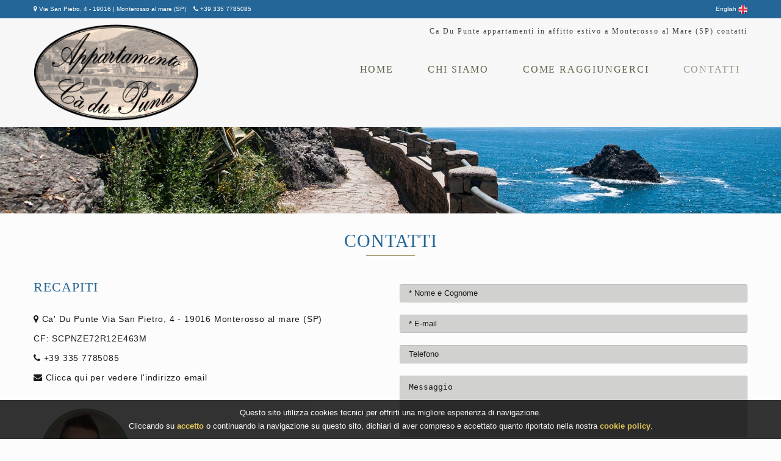

--- FILE ---
content_type: text/html
request_url: https://www.cadupunte.com/contatti.html
body_size: 3866
content:
<!DOCTYPE html>
<html lang="it"><!-- InstanceBegin template="/Templates/main.dwt.php" codeOutsideHTMLIsLocked="false" -->
     <head>
     <meta charset="utf-8">
 <!-- InstanceBeginEditable name="title" -->
             <title>Appartamenti Ca Du Punte Contatti | Monterosso a Mare</title>
     <meta name="description" content="Gli Appartamenti Ca Du Punte si trovano a Monterosso al Mare, 13 19016 (SP). Telefono 335 7785085">
     <meta name="Keywords" content="Appartamenti, Cinque Terre, Monterosso, Liguria, contatti, italia, estate, mare">
     <!-- InstanceEndEditable -->
     
     <meta name="format-detection" content="telephone=no" />
     <link rel="icon" href="/images/favicon.ico" type="image/x-icon">
      <meta name="ROBOTS" content="all" />
     
     <link rel="stylesheet" href="/css/font-awesome.min.css">
     <link rel="stylesheet" href="/css/camera.css">
     <link rel="stylesheet" href="/css/jquery-ui.min.css">
     <link rel="stylesheet" href="/css/form.css">
     <link rel="stylesheet" href="/css/style.css">
     
     <script src="/js/jquery.js"></script>
     <script src="/js/jquery-migrate-1.2.1.js"></script>
     <script src="/js/jquery.easing.1.3.js"></script>
     <script src="/js/jquery.ui.totop.js"></script>
     <script src="/js/jquery.equalheights.js"></script>
	 <script src="/js/script.js"></script>
     <script src="/js/superfish.js"></script>
     <script src="/js/jquery.mobilemenu.js"></script>
     <script src="/js/camera.js"></script>
     <script src="/js/jquery-ui.min.js"></script>
     <script type="text/javascript" src='/js/jquery.customselect.js'></script>
     <!--[if (gt IE 9)|!(IE)]><!-->
     <script src="/js/jquery.mobile.customized.min.js"></script>
     <!--<![endif]-->
     <script>
	 
	
	
	 
        $(document).ready(function(){
         
			
			$('#mostraemail_t').click(function() {			
					$.ajax({
					url: "/contatore.php",
					dataType: "json",
					data: "page_number="+Math.floor(Math.random()*100000000000000)+"&mostraemailt=1",
					async: false,
					success: function(j){								
						$("#mostra_email_t").html(j);
					}
				});
			});
			
        });
     </script>
    

     <!--[if lt IE 8]>
       <div style=' clear: both; text-align:center; position: relative;'>
         <a href="http://windows.microsoft.com/en-US/internet-explorer/products/ie/home?ocid=ie6_countdown_bannercode">
           <img src="http://storage.ie6countdown.com/assets/100/images/banners/warning_bar_0000_us.jpg" border="0" height="42" width="820" alt="You are using an outdated browser. For a faster, safer browsing experience, upgrade for free today." />
         </a>
      </div>
    <![endif]-->
    <!--[if lt IE 9]>
   		<script src="js/html5shiv.js"></script>
    	<link rel="stylesheet" type="text/css" media="screen" href="css/ie.css">
    <![endif]-->
    <!-- InstanceBeginEditable name="head" -->
   <script src="/js/jquery.validate.min.js"></script>
  <script type="text/javascript">
		$(function(){
			$('#mostraemail_b').click(function() {		
                          
             $.ajax({
                    url: "/contatore.php",
                    dataType: "json",
                    data: "page_number="+Math.floor(Math.random()*100000000000000)+"&mostraemail=1",
                    async: false,
                    success: function(j){	
					    							
                        $("#mostra_email_b").html(j);
                    }
                });
            
            }); 
			
			
			$("#form").validate({
				rules: {
					nome: "required",
					email:{required:true, email:true},	           
					richiesta: "required",			
					privacy: "required",
					security_code_ins: "required"
				},
				messages: {
					nome: {required:"Campo obbligatorio"},  			
					email:  {required:"Campo obbligatorio", email: "Formato email errato"},
					richiesta: {required: "Campo obbligatorio"},
					privacy: {required: "Campo obbligatorio"},
					security_code_ins: {required:"Campo obbligatorio"}
				},
				highlight: function(element, errorClass, validClass) {
					var id=$(element).attr("id");
					if(id == "nome" || id == "email"  || id == "privacy" || id == "security_code_ins")
						$(element).addClass('error-element');
				},
				unhighlight: function(element, errorClass, validClass) {
					var id=$(element).attr("id");
					if(id == "nome" || id == "email"  || id == "privacy" || id == "security_code_ins")
						$(element).removeClass('error-element');	
				},
				errorPlacement: function(error, element) {
					var id=$(element).attr("id");			
					$("#errore-"+id).html(error);			
				 }
			});
			
			$("form a[data-type=submit]").click(function(){
				if($("#form").valid())
					$("#form").submit();
				return false;
			});
		});
		
	
	</script>
    
    	
<!-- InstanceEndEditable -->    
    
    </head>
<body>
<!--============================== Header =================================-->
<header>
    <div class="over-header">
        <div class="container">
           <div class="row">
               <div class="grid_9  align-left center-cell">
                   <span class="no-cell"><i class="fa fa-map-marker" aria-hidden="true" style="vertical-align:baseline;"></i> Via San Pietro, 4 - 19016 | Monterosso al mare (SP)</span>
                   &nbsp;&nbsp;
                   <i class="fa fa-phone" aria-hidden="true" style="vertical-align:baseline;"></i><a href="tel:+393357785085"> +39 335 7785085</a>
               </div>
               <div class="grid_3 align-right center-cell">
                   <a href="/en/">English <img src="/images/en.png" style="width:15px;vertical-align:middle;"></a>
               </div>
           </div>
        </div>   
    </div>
    <div class="container">
        <div class="row">
           
              
                
                <div class="grid_3  logocont">
                    <a href="/"><img src="/images/logo.png"></a>
                </div>
               <div class="grid_9  align-right ptop10">
                   
                   <!-- InstanceBeginEditable name="h1" -->
                  <h1>Ca Du Punte appartamenti in affitto estivo a Monterosso al Mare (SP) contatti</h1>     
				  <!-- InstanceEndEditable -->
                   <nav>
                        <ul class="sf-menu">
                            <li><a href="/" >Home</a></li>
 
                            <!--<li><a href="/affitti.html">Affitti</a></li>        -->                                             
                            <li class=" not-current"><a href="/chi-siamo.html" >Chi siamo</a>                    
                            </li>
							<li class=" not-current"><a href="/posizione.html" >Come Raggiungerci</a>                    
                            </li>
                            <li class="ultima current"><a href="/contatti.html">Contatti</a></li>
                        </ul>
                        <div class="clear"></div>
                    </nav>                    
                   
                </div>
                
                <div class="clear"></div>    
            
            
            
        </div>
    </div>
</header>
<!-- InstanceBeginEditable name="underhead" -->
<div class="underhead-image">
        <img src="/images/foto-pagine-interne/foto1.jpg">
</div>
<!-- InstanceEndEditable -->
<!--======= Content ================================-->

<!-- InstanceBeginEditable name="corpo" -->
<div class="container">
    <div class="row info-col">
        <div class="grid_12 align-center bgline mbottom40">
           <h2>Contatti</h2>
        </div>
       <div class="grid_6">
          
            <h3 class="mbottom20">RECAPITI</h3>
           
           
           <p class="mbottom10">
               <i class="fa fa-map-marker" aria-hidden="true" style="vertical-align:baseline;"></i> Ca' Du Punte Via San Pietro, 4 - 19016 Monterosso al mare (SP)
           </p>
           <p class="mbottom10">
                CF: SCPNZE72R12E463M
           </p>
            
           <p class="mbottom10">
                <i class="fa fa-phone" aria-hidden="true" style="vertical-align:baseline;"></i><a href="tel:+393357785085"> +39 335 7785085</a>
           </p>
           
          
           
           
                                 
           <p id="mostra_email_b" class="mbottom40">
               <i class="fa fa-envelope" aria-hidden="true" style="vertical-align:baseline;"></i> <a  href="javascript:void(0)" id="mostraemail_b" >Clicca qui per vedere l'indirizzo email</a></p>  
                    
           
           
           <div class="clear"></div>
           <div class="grid_2 alpha foto-pers align-center mbottom10">
                <img src="/images/Enzo.jpg">
            </div>
           <div class="clear"></div>
         <p class="fbold fitalic">Enzo Scapparone</p>
                <p>Proprietario</p>
           
                         
         
           
        </div>
        <div class="grid_6 pcontact-form">
            
            <form id="form" action="" method="post">
                             <div class="mbottom20">
                    
                    <input type="text"  name="nome" id="nome" placeholder="* Nome e Cognome" value="">
                    <p class="box-error22" id="errore-nome"></p>
                    <div class="clearer"></div>
                 </div>   
                 <div class="mbottom20">   
                            
                     <input type="text"  name="email" id="email" placeholder="* E-mail" value="">
                    <p class="box-error22" id="errore-email"></p>
                    <div class="clearer"></div>
                 </div>    
                 <div class="mbottom20">           
                          
                     <input type="tel" name="telefono" id="telefono" placeholder="Telefono" value="">
                      <p class="box-error22"></p>
                     <div class="clearer"></div>
                 </div> 
                 <div class="mbottom20">
                     
                     <textarea  name="note" id="note" style="height:100px;" placeholder="Messaggio"></textarea>
                 </div>   

             
            
                <div class="clear hi20"></div>               
                <label> 
                <input type="checkbox" name="privacy" id="privacy" value="1" class="form-checkbox">           
                <a href="/privacy-policy.html" target="_blank">Acconsento al trattamento dei dati personali</a>
                </label>
                <p class="box-error22" id="errore-privacy"></p> 
                <div class="clear"></div>                                         
             
              <div >
                                       
                    <input type="hidden" name="pagecode" value="92155439779162401" />
                    <input type="hidden" name="security_code" id="security_code" value="9">
                    
                    <input type="text" name="security_code_ins" id="security_code_ins" value="" placeholder=" Qual è il numero tra 8 e 10?">    
                    <input type="hidden" name="action" value="1">                        
                    <p class="box-error22" id="errore-security_code_ins"></p>  
              </div>
              <div>
                <a class="btn w200 fnone" href="#" data-type="submit">Invia messaggio</a>
              </div>

            </form>
        </div>
        
        <div class="grid_12 mtop50">
            <div class="grid_12 alpha omega align-center bgline mbottom40"> 
                <h2>Dove Siamo</h2>
            </div>    
              <div class="clear"></div>
            <iframe src="https://www.google.com/maps/embed?pb=!1m18!1m12!1m3!1d715.723308923089!2d9.654424829257495!3d44.14744596100363!2m3!1f0!2f0!3f0!3m2!1i1024!2i768!4f13.1!3m3!1m2!1s0x0%3A0x0!2zNDTCsDA4JzUwLjgiTiA5wrAzOScxNy45IkU!5e0!3m2!1sit!2sit!4v1595511307554!5m2!1sit!2sit" width="100%" height="450" frameborder="0" style="border:0;" allowfullscreen="" aria-hidden="false" tabindex="0"></iframe>
            
             <div class="clear hi50"></div>
            
        </div>
        
       
        
    </div>
</div>     
    <div class="social-section">
		
		<div class="social-box">
			<div class="list-inline-social-fixed">
				<div><a target="_blank" href="https://api.whatsapp.com/send?phone=+393357785085"><img src="/images/whatsapp.png" alt="whatsapp"></a></div>
			</div>
		</div>
	</div>
<!-- InstanceEndEditable -->


<!--=======Footer=================================-->
<footer>
    <div class="container">        
        <div class="row">
       
        
            <div class="grid_4 align-center mtop30">
                  <a class="mright10" href="/">Home  </a>                                               
                   <a class="mright10" href="/chi-siamo.html">Chi Siamo  </a> 
				 <a href="/posizione.html">Posizione</a>
            
             
                  
           
            </div>
            <div class="grid_4 align-center mtop10">
<img style="width: 50%" src="/images/logo_footer.png"><br>
                  <strong class="fbold mbottom10">CF: </strong>SCPNZE72R12E463M
              
               
            </div>
            
            <div class="grid_4 align-center mtop30">
              
                     <a class="mright10" href="/contatti.html">Contatti  </a>
				<a class="mright10" target="_blank" href="/privacy-policy.html">Privacy Policy  </a>
                 <a target="_blank" href="/cookie-policy.html">Cookie Policy</a>

              
               
            </div>
        
             </div>
            
            <div class="clear"></div>
		</footer>
<footer class="subfooter">

		<div class="container">        
        <div class="row">
            <div class="grid_12 align-center mtop10">
                 <a href="https://www.areasoftwareimmobiliare.it/" target="_blank" title="Powered by A.R.E.A. Software Immobiliare">Powered by A.R.E.A. Software Immobiliare</a> - <a href="https://www.areasoftwareimmobiliare.it/siti-web-agenzie-immobiliari.html" target="_blank" title="Sito Web Immobiliare by A.R.E.A.">Sito Web Immobiliare by A.R.E.A.</a>
            </div>
        </div>        
   </div> 
  
</footer>

<!--======= To Top Button =================================-->
<a href="#" id="toTop">
    <i class="fa fa-arrow-circle-up"></i>
</a>
	  <script src="/js/jquery.cookiesdirective.js"></script>
	<script type="text/javascript">
		$(document).ready(function() {
			$.cookiesDirective({
				privacyPolicyUri: '/cookie-policy.html',
				explicitConsent: false, // false allows implied consent
				position: 'bottom', // top or bottom of viewport
				duration: 0, // display time in seconds
				limit: 0, // limit disclosure appearances, 0 is forever
				cookieScripts: "", // disclose cookie settings scripts
//				scriptWrapper: null, // wrapper function for cookie setting scripts
				fontFamily: 'helvetica', // font style for disclosure panel
				fontColor: '#FFFFFF', // font color for disclosure panel
				fontSize: '13px', // font size for disclosure panel
				backgroundColor: '#000000', // background color of disclosure panel
				backgroundOpacity: '80', // opacity of disclosure panel
				linkColor: '#E5C234', // link color in disclosure panel
				lang: "it"
			});
		});
  </script>
</body>
<!-- InstanceEnd --></html>

--- FILE ---
content_type: text/css
request_url: https://www.cadupunte.com/css/form.css
body_size: 1955
content:
/****Form****/

/* CUSTOM SELECT */
span.customSelect { 
    font-size:12px;		   
    color:#1a1a18;    
    width:100%;		
	-webkit-box-sizing: border-box;
     -moz-box-sizing: border-box;
    box-sizing: border-box;	
	
	
	/* Permalink - use to edit and share this gradient: http://colorzilla.com/gradient-editor/#d1d1d0+0,988b7b+100 */
	background: #d1d1d0; /* Old browsers */
	background: url(/images/freccia-select2.jpg) no-repeat right, -moz-linear-gradient(top, #d1d1d0 0%, #988b7b 100%); /* FF3.6-15 */
	background: url(/images/freccia-select2.jpg) no-repeat right,-webkit-linear-gradient(top, #d1d1d0 0%,#988b7b 100%); /* Chrome10-25,Safari5.1-6 */
	background: url(/images/freccia-select2.jpg) no-repeat right,linear-gradient(to bottom, #d1d1d0 0%,#988b7b 100%); /* W3C, IE10+, FF16+, Chrome26+, Opera12+, Safari7+ */
	filter: progid:DXImageTransform.Microsoft.gradient( startColorstr='#d1d1d0', endColorstr='#988b7b',GradientType=0 ); /* IE6-9 */
	
	line-height: 14px;
	height: 30px;	
	padding-top:5px;
	padding-left: 5px;
	border: 1px solid #bebebe;
	-webkit-border-radius: 3px;
	-moz-border-radius: 3px;
	border-radius: 3px;
}


.customSelect.customSelectHover {
    border-color:#c7c7c7;
    background-color:#f5f5f5;
}
.customSelect.customSelectFocus {
    border-color:Orange;
}
.customSelect.customSelectOpen {
    border-color: Orange;
}

.customSelect.customSelectChanged {
	-webkit-animation: changed 0.5s;
	-moz-animation: changed 0.5s;
	-ms-animation: changed 0.5s;
	animation: changed 0.5s;
}

.customSelectInner{
	height: 15px;
	overflow: hidden;
	white-space: nowrap;
	width: 90% !important;
}




@-webkit-keyframes changed {
	0%, 100%{
		-webkit-box-shadow: 0px 0px 14px 5px rgba(151, 67, 159, 0);
		box-shadow: 0px 0px 14px 5px rgba(151, 67, 159, 0);
	}
	50%{
		-webkit-box-shadow: 0px 0px 14px 5px rgba(151, 67, 159, 0.5);
		box-shadow: 0px 0px 14px 5px rgba(151, 67, 159, 0.5);
	}
}

@-moz-keyframes changed {
	0%, 100%{
		-moz-box-shadow: 0px 0px 14px 5px rgba(151, 67, 159, 0);
		box-shadow: 0px 0px 14px 5px rgba(151, 67, 159, 0);
	}
	50%{
		-moz-box-shadow: 0px 0px 14px 5px rgba(151, 67, 159, 0.5);
		box-shadow: 0px 0px 14px 5px rgba(151, 67, 159, 0.5);
	}
}

@keyframes changed {
	0%, 100%{
		box-shadow:0px 0px 14px 5px rgba(151, 67, 159, 0);
	}
	50% {
		box-shadow:0px 0px 14px 5px rgba(151, 67, 159, 0.5);
	}
}
@-ms-keyframes changed {
	0%, 100%{
		-ms-box-shadow:0px 0px 14px 5px rgba(151, 67, 159, 0);
		box-shadow:0px 0px 14px 5px rgba(151, 67, 159, 0);
	}
	50% {
		-ms-box-shadow: 0px 0px 14px 5px rgba(151, 67, 159, 0);
		box-shadow: 0px 0px 14px 5px rgba(151, 67, 159, 0.5);
	}
}	

.customSelectSmall{
	/* Permalink - use to edit and share this gradient: http://colorzilla.com/gradient-editor/#d1d1d0+0,988b7b+100 */
	background: #d1d1d0; /* Old browsers */
	background: url(/images/freccia-select2.jpg) no-repeat right, -moz-linear-gradient(top, #d1d1d0 0%, #988b7b 100%); /* FF3.6-15 */
	background: url(/images/freccia-select2.jpg) no-repeat right,-webkit-linear-gradient(top, #d1d1d0 0%,#988b7b 100%); /* Chrome10-25,Safari5.1-6 */
	background: url(/images/freccia-select2.jpg) no-repeat right,linear-gradient(to bottom, #d1d1d0 0%,#988b7b 100%); /* W3C, IE10+, FF16+, Chrome26+, Opera12+, Safari7+ */
	filter: progid:DXImageTransform.Microsoft.gradient( startColorstr='#d1d1d0', endColorstr='#988b7b',GradientType=0 ); /* IE6-9 */
	padding-left: 5px !important;	
	line-height: 14px !important;
	border: 1px solid #bebebe;
		-webkit-border-radius: 3px;
	-moz-border-radius: 3px;
	border-radius: 3px;
	}
	
.customSelectGrey{
	background: url(/images/freccia-select4.jpg) right center no-repeat #afafaf !important;
	padding-left: 5px !important;	
	line-height: 14px !important;
	color:#FFF !important;
	}	
/* --------------------- */	


#form, #form2 {
	padding-top: 6px;
	position: relative;
	outline: medium none !important;
	letter-spacing: 0px;	
}
:focus{
	outline: medium none !important;
}

#form input[type=text], input[type=tel], #form2 input[type=text], input[type=tel] {
	width: 100%;
	height: 30px;	
	box-sizing: border-box;
	-webkit-appearance: none;
	-moz-box-sizing: border-box; 
	-webkit-box-sizing: border-box; 
	 color:#1a1a18;   
    font: 13px/13px;
    padding: 1px 30px 1px 14px;
	border: 1px solid #bebebe;
	/* Permalink - use to edit and share this gradient: http://colorzilla.com/gradient-editor/#d1d1d0+0,988b7b+100 */
	background: #d1d1d0; /* Old browsers */
	/*background:  -moz-linear-gradient(top, #d1d1d0 0%, #988b7b 100%); 
	background:  -webkit-linear-gradient(top, #d1d1d0 0%,#988b7b 100%);
	background: linear-gradient(to bottom, #d1d1d0 0%,#988b7b 100%); 
	filter: progid:DXImageTransform.Microsoft.gradient( startColorstr='#d1d1d0', endColorstr='#988b7b',GradientType=0 );	*/
		-webkit-border-radius: 3px;
	-moz-border-radius: 3px;
	border-radius: 3px;	
}

#form input[type=text].small-input-text{
	
	width: 100%;
	height: 25px;
	background:#FFF;
	border:0;
	}




#form textarea, #form2 textarea {
	width: 100%;
	height: 285px;
	background: #fff;
	position: relative;
	resize:none;
	overflow: hidden;
	box-sizing: border-box;
	-webkit-appearance: none;
	-moz-box-sizing: border-box; 
	-webkit-box-sizing: border-box; 
	float:left;
	margin: 0;
	 color:#1a1a18;   
   
    padding: 10px 30px 1px 14px;	   
		border: 1px solid #bebebe;
	/* Permalink - use to edit and share this gradient: http://colorzilla.com/gradient-editor/#d1d1d0+0,988b7b+100 */
	background: #d1d1d0; /* Old browsers */
	/*background:  -moz-linear-gradient(top, #d1d1d0 0%, #988b7b 100%); 
	background:  -webkit-linear-gradient(top, #d1d1d0 0%,#988b7b 100%); 
	background: linear-gradient(to bottom, #d1d1d0 0%,#988b7b 100%); 
	filter: progid:DXImageTransform.Microsoft.gradient( startColorstr='#d1d1d0', endColorstr='#988b7b',GradientType=0 );*/
		-webkit-border-radius: 3px;
	-moz-border-radius: 3px;
	border-radius: 3px;	
	


	
}

.grey-input{
	color:#fff !important;
	background: #afafaf !important;
	}



#form ._placeholder {
	transition: 0.5s ease;
	-o-transition: 0.5s ease;
	-webkit-transition: 0.5s ease;
	
    font: 13px/13px  'lucida_sans_unicoderegular';
	border: 0px solid transparent;
    padding: 10px 30px 1px 14px;
	height: 30px !important;
	width: 100% !important;
	box-sizing: border-box;
	-moz-box-sizing: border-box; 
	-webkit-box-sizing: border-box; 
	position: absolute;
	right: 0;
	top: 0;
	left: 0;
	cursor: text !important;
	display: block;
	 color:#1a1a18;    
}

#form ._placeholder.hidden {
	display: none;
}

#form ._placeholder.focused {
	opacity: 0.3;
}


#form .message ._placeholder {
	height: 100% !important;
}
#form label {
	position:relative;
	display: block;
	min-height: 42px;
	float: left;
	/*width: 370px;*/
}

#form label+label {
}



#form label.message {
	width: 100%;
	margin-left: 0;
}




#form .error-message, #form .empty-message {
	color: #E02A05;
	font-size: 12px;
	line-height: 12px;
	width:auto;
	position: absolute;
	z-index: 999;
	top: 20px;
	opacity: 0;
	right: 5px;
	float:left;
	transition: 0.5s ease;
	-o-transition: 0.5s ease;
	-webkit-transition: 0.5s ease;
}



#form .invalid .error-message, #form .empty .empty-message {
	opacity: 1;
}

.btns {
	font-size: 0;
	line-height: 0;
	text-align: left;
	padding-top: 42px;
}

.btns a {
	font-family: 'lucida_sans_unicoderegular', sans-serif;
	text-transform: uppercase;
	font-size: 14px;
	line-height: 14px;
	font-weight: 700;
	color: #fff;
	text-align: center;
	display: inline-block;
	width: 90px;
	margin-top: 33px;
	margin-right: 20px;
	margin-bottom: 0px;
	box-sizing: border-box;
	-webkit-box-sizing: border-box;
	padding: 14px 0px;
	background-color: #45b5a8;
}

.btns a:hover {
	color: #443f43;
}

.btns span {
	display: inline-block;
	margin-left: 18px;
	padding-top: 16px;
	font-size: 14px;
	line-height: 18px;
}





.phone {
	position: relative;
}



.message br {
	height: 0;
	line-height: 0;
}

#form .success-message {
	display: none;
	opacity: 0;
	position: absolute;
	background: #45b5a8;
	color: #fff;
	width: 100%;
    border-radius: 0px !important;
	height: 117px;
	text-align: center;
	font-family: 'Open Sans', sans-serif;
	font-size: 20px;
	line-height: 20px;
	padding: 47px 10px;
	z-index: 999;
	border: 1px solid transparent;
	box-sizing: border-box;
	-moz-box-sizing: border-box; /*Firefox 1-3*/
	-webkit-box-sizing: border-box; /* Safari */
	transition: 0.5s ease;
	-o-transition: 0.5s ease;
	-webkit-transition: 0.5s ease;
}

#form.success .success-message {
	display: block;
	opacity: 1;
}

::-webkit-input-placeholder { /* Chrome/Opera/Safari */
   color:#1a1a18;   
}
::-moz-placeholder { /* Firefox 19+ */
   color:#1a1a18;   
}
:-ms-input-placeholder { /* IE 10+ */
  color:#1a1a18;   
}
:-moz-placeholder { /* Firefox 18- */
   color:#1a1a18;   
}




@media only screen and (max-width: 1199px) {
#form label {
	float: none !important;	
	width: 100%;
	margin-left: 0 !important;
}
}

@media only screen and (max-width: 995px) {

#form {
}

#form .success-message {
}



#form input {
	margin-bottom: 10px;
}


#form .success-message {
	width: 100%;
}

.btns {
	padding-right: 0;
}

#form label.email {
	width: 100%;
	margin: 0;
}

.map figure {
	float: left !important;
	margin-right: 0px !important;
}

#form input, #form textarea, #form .success-message {
	
}

}

@media only screen and (max-width: 767px) {




.map figure {
	width: 100% !important;
	float: none !important;
	display: block !important;
	margin-right: 0px !important;
}
  .btns {
		padding-bottom: 0;  
  }
  
  #form textarea {
		height: 300px !important; 
  }

   #form {
 	padding-right: 0;
 }
  
}
@media only screen and (max-width: 479px) {

  #form textarea {
		height: 200px !important;  
  }
  .btns a{
  	margin-bottom: 0;
  }
}

#form textarea, #form2 textarea {
    width: 100%;
    height: 285px;
    background: #fff;
    position: relative;
    resize: none;
    overflow: hidden;
    box-sizing: border-box;
    -webkit-appearance: none;
    -moz-box-sizing: border-box;
    -webkit-box-sizing: border-box;
    float: left;
    margin: 0;
    color: #1a1a18;
    padding: 10px 30px 1px 14px;
    border: 1px solid #bebebe;
    background: #d1d1d0;
    -webkit-border-radius: 3px;
    -moz-border-radius: 3px;
    border-radius: 3px;
}

--- FILE ---
content_type: text/css
request_url: https://www.cadupunte.com/css/sf-menu.css
body_size: 723
content:
/*SF-Menu*/

.sf-menu{
	
	float: right;
	margin-right: 2px;	
	font-size: 16px;	
	text-transform: uppercase;
	letter-spacing: 1.8px;
	color: #5a6449;
	padding-top: 0;
	padding-bottom: 25px;		
	margin-top: 35px;
	
	
}
.sf-menu ul{
	display: none;
}
.sf-menu > li{
	float: left;
	font-family: Georgia, "Times New Roman", Times, serif;
	margin-right: 36px;
	/*background:#959e88;*/
	text-align:center;	
}

.sf-menu > li.ultima{
	margin-right: 0;
	}

.sf-menu > li > a{
	display: block;
	padding: 6px 10px 6px 10px;
	box-sizing: border-box;
	
}

.sf-menu > li > span{
	display: block;
	padding: 0 5px 0 5px;
	box-sizing: border-box;
	cursor:pointer;
	}

.sf-menu > li > a:lang(ru){
	display: block;
	padding: 0 20px;
	box-sizing: border-box;
	
}

.sf-menu a:hover{
	color: #bebebe;
}
.sf-menu > li > a:hover, .sf-menu > .sfHover{
	color: #959e88;	
	
}
.sf-menu > li:hover > a{
		color: #959e88;	
}
.sf-menu .current > a{
	color: #959e88;	
}
.sf-menu > .sfHover > a{
		color: #959e88!important;
}
.sf-menu .with-ul{
	position: relative;
}
.sf-menu .with-ul:after{
	top: 100%;
	left: 50%;
	border: solid transparent;
	content: " ";
	height: 0;
	width: 0;
	position: absolute;
	border-color: rgba(255, 255, 255, 0);
	border-top-color: #4b4b4b;
	border-width: 5px;
	margin-left: -5px;
	margin-top:3px;
	z-index: 99
}
.sf-menu .with-ul__sub{
	position: relative;
}
.sf-menu .with-ul__sub:after{
	left: 100%;
	top: 50%;
	border: solid transparent;
	content: " ";
	height: 0;
	width: 0;
	position: absolute;
	border-color: rgba(69, 181, 168, 0);
	border-left-color: #45b5a8;
	border-width: 5px;
	margin-top: -5px;
}
.sf-menu .sub-menu{
	z-index: 99;
	position: absolute;
	top: 62px;	
	left: 50%;
	margin-left: -100px;
	padding: 17px 10px 19px 10px;
	box-sizing: border-box;
	background: #959e88;
	color: #fff;
	width: 200px;	
	font-size: 14px;
	
}
.sf-menu .sub-menu:lang(en){
	/*width:300px !important;*/
	}
	
.sf-menu .sub-menu:lang(ru){
	width:400px !important;
	}	

.sf-menu .sub-menu li{
	padding: 15px 0px;
}

.sf-menu .sub-menu .sfHover{
	position: relative;
}
.sf-menu .sub-menu .sub-menu{
	z-index: 99;
	position: absolute;
	top: -16px;
	margin-left: 125%;
	padding: 17px 30px 19px 0;
	box-sizing: border-box;
	background: #443f43;
}
@media only screen and (min-width: 980px) and (max-width: 1199px) {
	.sf-menu{
		font-size: 18px;
		
	 }
	 
	 .sf-menu > li{
		margin-right: 10px;
	}	
}

@media only screen and (min-width: 768px) and (max-width: 979px) {
	/*.sf-menu{
		font-size: 14px;
		
	 }
	 */
	 .sf-menu > li{
		margin-right: 5px;
	}	 

}

@media only screen and (max-width: 979px){
	
}
@media only screen and (max-width: 767px) {
	.sf-menu{
		display: none;
	}
	.select-menu{
		width: 100%;
		padding-top: 0px;
		padding-left: 10px;
		margin-top: 10px;
		font-size: 11px;
		line-height: 15px;
		color:#000 !important;
	}

}